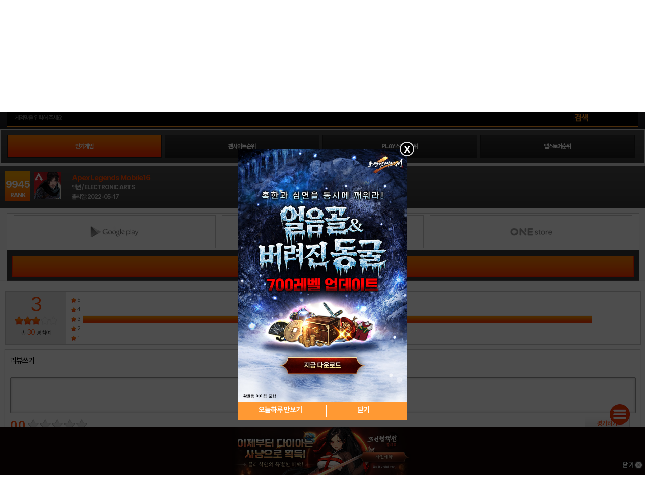

--- FILE ---
content_type: text/html; charset=utf-8
request_url: https://m.hungryapp.co.kr/game/ajx_game_eval.php
body_size: 784
content:
<script>
    function review_delete(key) {
        if (confirm("삭제하시겠습니까?")) {
            location.href = "eval_upload.php?mode=eval_delete&idx=" + key + "&gcode=10406&gudun=2&page=1";
        }
    }

    function sendReviewDeleteReply(pid, repid) {
        if (confirm("삭제하시겠습니까?")) {
            location.href = "eval_upload.php?mode=replyDel&gcode=10406&gudun=2&page=1&bcode=eval&pid=" + pid + "&repid=" + repid;
        }
    }
</script>
<script type="text/javascript" src="js/view_game.js"></script>
<script type="text/javascript" src="js/reply.js"></script>
<script type="text/javascript" src="js/eval.js"></script>
    <div class="list" style="border-top:1px solid #e3e3e3">
        <ul class="header">
            <li>
                <strong class="user">두산베에어스</strong>
                <span class="date">2017.05.20</span>
                <span class="reply">댓글<strong>0</strong>
            </li>
            <li>
                <span class="star"><img src="//appdata.hungryapp.co.kr/images/main1408/m/gamecenter/point_star01.png"><img src="//appdata.hungryapp.co.kr/images/main1408/m/gamecenter/point_star01.png"><img src="//appdata.hungryapp.co.kr/images/main1408/m/gamecenter/point_star01.png"><img src="//appdata.hungryapp.co.kr/images/main1408/m/gamecenter/point_star02.png"><img src="//appdata.hungryapp.co.kr/images/main1408/m/gamecenter/point_star02.png"></span>
                <span class="grade">평점<strong>3</strong></span>
            </li>
        </ul>
        <p class="review">보고가요</p>
        <ul class="btn">
            <li class="fleft">
                <button class="reply" onClick="showReviewReply('249380')">댓글(0                    )
                </button>
                <button class="reply" onClick="review_reply_write('10406','249380','')">댓글달기
                </button>
                            </li>
            <li class="fright">
                <button class="like" onclick="setRecommendEval('249380','R')"><span
                            id="rcmcntR249380">0</span></button>
                <button class="dislike" onclick="setRecommendEval('249380','B')"><span
                            id="rcmcntB249380">0</span></button>
            </li>
        </ul>
    </div>
    <hr/>
    <textarea id="textareaE_249380" style="display:none">보고가요</textarea>
    <div id="subArea249380" class="subArea"></div>

    <script>
        setReviewReplyList(249380, 1, "");
    </script>
    <div class="list" style="border-top:1px solid #e3e3e3">
        <ul class="header">
            <li>
                <strong class="user">탄그레브</strong>
                <span class="date">2017.05.20</span>
                <span class="reply">댓글<strong>0</strong>
            </li>
            <li>
                <span class="star"><img src="//appdata.hungryapp.co.kr/images/main1408/m/gamecenter/point_star01.png"><img src="//appdata.hungryapp.co.kr/images/main1408/m/gamecenter/point_star01.png"><img src="//appdata.hungryapp.co.kr/images/main1408/m/gamecenter/point_star01.png"><img src="//appdata.hungryapp.co.kr/images/main1408/m/gamecenter/point_star02.png"><img src="//appdata.hungryapp.co.kr/images/main1408/m/gamecenter/point_star02.png"></span>
                <span class="grade">평점<strong>3</strong></span>
            </li>
        </ul>
        <p class="review">기대되요</p>
        <ul class="btn">
            <li class="fleft">
                <button class="reply" onClick="showReviewReply('249338')">댓글(0                    )
                </button>
                <button class="reply" onClick="review_reply_write('10406','249338','')">댓글달기
                </button>
                            </li>
            <li class="fright">
                <button class="like" onclick="setRecommendEval('249338','R')"><span
                            id="rcmcntR249338">0</span></button>
                <button class="dislike" onclick="setRecommendEval('249338','B')"><span
                            id="rcmcntB249338">0</span></button>
            </li>
        </ul>
    </div>
    <hr/>
    <textarea id="textareaE_249338" style="display:none">기대되요</textarea>
    <div id="subArea249338" class="subArea"></div>

    <script>
        setReviewReplyList(249338, 1, "");
    </script>
    <div class="list" style="border-top:1px solid #e3e3e3">
        <ul class="header">
            <li>
                <strong class="user">판그라스</strong>
                <span class="date">2017.05.20</span>
                <span class="reply">댓글<strong>0</strong>
            </li>
            <li>
                <span class="star"><img src="//appdata.hungryapp.co.kr/images/main1408/m/gamecenter/point_star01.png"><img src="//appdata.hungryapp.co.kr/images/main1408/m/gamecenter/point_star01.png"><img src="//appdata.hungryapp.co.kr/images/main1408/m/gamecenter/point_star01.png"><img src="//appdata.hungryapp.co.kr/images/main1408/m/gamecenter/point_star02.png"><img src="//appdata.hungryapp.co.kr/images/main1408/m/gamecenter/point_star02.png"></span>
                <span class="grade">평점<strong>3</strong></span>
            </li>
        </ul>
        <p class="review">재밋을듯</p>
        <ul class="btn">
            <li class="fleft">
                <button class="reply" onClick="showReviewReply('249296')">댓글(0                    )
                </button>
                <button class="reply" onClick="review_reply_write('10406','249296','')">댓글달기
                </button>
                            </li>
            <li class="fright">
                <button class="like" onclick="setRecommendEval('249296','R')"><span
                            id="rcmcntR249296">0</span></button>
                <button class="dislike" onclick="setRecommendEval('249296','B')"><span
                            id="rcmcntB249296">0</span></button>
            </li>
        </ul>
    </div>
    <hr/>
    <textarea id="textareaE_249296" style="display:none">재밋을듯</textarea>
    <div id="subArea249296" class="subArea"></div>

    <script>
        setReviewReplyList(249296, 1, "");
    </script>
    <div class="list" style="border-top:1px solid #e3e3e3">
        <ul class="header">
            <li>
                <strong class="user">델로브</strong>
                <span class="date">2017.05.20</span>
                <span class="reply">댓글<strong>0</strong>
            </li>
            <li>
                <span class="star"><img src="//appdata.hungryapp.co.kr/images/main1408/m/gamecenter/point_star01.png"><img src="//appdata.hungryapp.co.kr/images/main1408/m/gamecenter/point_star01.png"><img src="//appdata.hungryapp.co.kr/images/main1408/m/gamecenter/point_star01.png"><img src="//appdata.hungryapp.co.kr/images/main1408/m/gamecenter/point_star02.png"><img src="//appdata.hungryapp.co.kr/images/main1408/m/gamecenter/point_star02.png"></span>
                <span class="grade">평점<strong>3</strong></span>
            </li>
        </ul>
        <p class="review">뭐나오려나</p>
        <ul class="btn">
            <li class="fleft">
                <button class="reply" onClick="showReviewReply('249254')">댓글(0                    )
                </button>
                <button class="reply" onClick="review_reply_write('10406','249254','')">댓글달기
                </button>
                            </li>
            <li class="fright">
                <button class="like" onclick="setRecommendEval('249254','R')"><span
                            id="rcmcntR249254">0</span></button>
                <button class="dislike" onclick="setRecommendEval('249254','B')"><span
                            id="rcmcntB249254">0</span></button>
            </li>
        </ul>
    </div>
    <hr/>
    <textarea id="textareaE_249254" style="display:none">뭐나오려나</textarea>
    <div id="subArea249254" class="subArea"></div>

    <script>
        setReviewReplyList(249254, 1, "");
    </script>
<div class="news-btn">
        <button class="more"><span>마지막</span>
                </button>
        <button class="top" onclick=" $('html,body').animate({scrollTop:0}, 500);"><span>맨 위로</span></button>
</div>

<script>
    $("#totalReviewCnt").html(4);
</script>


--- FILE ---
content_type: text/html; charset=utf-8
request_url: https://m.hungryapp.co.kr/game/ajx_eval_reply_list.php
body_size: -273
content:
<div id="reviewReplyArea249380" style="display:none">
</div>



--- FILE ---
content_type: text/html; charset=utf-8
request_url: https://m.hungryapp.co.kr/game/ajx_eval_reply_list.php
body_size: -412
content:
<div id="reviewReplyArea249338" style="display:none">
</div>



--- FILE ---
content_type: text/html; charset=utf-8
request_url: https://m.hungryapp.co.kr/game/ajx_eval_reply_list.php
body_size: -388
content:
<div id="reviewReplyArea249296" style="display:none">
</div>



--- FILE ---
content_type: text/html; charset=utf-8
request_url: https://m.hungryapp.co.kr/game/ajx_eval_reply_list.php
body_size: -390
content:
<div id="reviewReplyArea249254" style="display:none">
</div>



--- FILE ---
content_type: text/html; charset=utf-8
request_url: https://www.google.com/recaptcha/api2/aframe
body_size: 268
content:
<!DOCTYPE HTML><html><head><meta http-equiv="content-type" content="text/html; charset=UTF-8"></head><body><script nonce="9pLVWu45Kc3kbPdlMj4_uw">/** Anti-fraud and anti-abuse applications only. See google.com/recaptcha */ try{var clients={'sodar':'https://pagead2.googlesyndication.com/pagead/sodar?'};window.addEventListener("message",function(a){try{if(a.source===window.parent){var b=JSON.parse(a.data);var c=clients[b['id']];if(c){var d=document.createElement('img');d.src=c+b['params']+'&rc='+(localStorage.getItem("rc::a")?sessionStorage.getItem("rc::b"):"");window.document.body.appendChild(d);sessionStorage.setItem("rc::e",parseInt(sessionStorage.getItem("rc::e")||0)+1);localStorage.setItem("rc::h",'1768782646274');}}}catch(b){}});window.parent.postMessage("_grecaptcha_ready", "*");}catch(b){}</script></body></html>

--- FILE ---
content_type: text/css
request_url: https://m.hungryapp.co.kr/css/game_center.css
body_size: 3365
content:
div.center-srch { height:36px; background:#f7f7f7; border:1px solid #515151; border-radius:4px;-moz-border-radius:4px;-ms-border-radius:4px;-webkit-border-radius:4px; position:relative; padding-right:65px; box-shadow:inset 1px 0 5px 0 #ccc; margin-bottom:3px }
div.center-srch button { width:65px; height:36px; background:url(//appdata.hungryapp.co.kr/images/main1408/m/gamecenter/btn_srch.png) no-repeat; background-size:65px 36px; border:0; border-radius:0 4px 4px 0;-moz-border-radius:0 4px 4px 0;-ms-border-radius:0 4px 4px 0;-webkit-border-radius:0 4px 4px 0; position:absolute; right:0; font-size:0 }
div.center-srch input { width:100%; height:100%; border:0; background:none; position:absolute; left:0; padding-left:10px; margin-right:-10px; font-size:13px; color:#333 }
h2.game-center { font-size:14px; color:#222; margin:15px 0 -5px 0 }
div.center-3depth { margin-top:10px; background:#9fa1a8; border-radius:2px;-moz-border-radius:2px;-ms-border-radius:2px;-webkit-border-radius:2px; border:1px solid #454a64; color:#fff; letter-spacing:-.11em; font-size:0.75em; overflow:hidden }
div.center-3depth ul { text-align:center }
div.center-3depth li { display:inline-block; float:left; width:25%; border-top:1px solid #b7b8bd; border-left:1px solid #b7b8bd; border-bottom:1px solid #73757d; border-right:1px solid #73757d; margin:0 -1px 0 -1px; padding:10px 0 10px 0 }
div.center-3depth li:first-child { border-left:0 }
div.center-3depth li:last-child { border-right:0 }
div.center-3depth li.active { background:#575966; box-shadow:inset 0 0 5px 0 #3d4052; border-top:1px solid #3d4052; margin-right:0px; font-weight:bold }

/* main */
div.theme-list { padding:0 }
div.theme-list em.nums { margin:6px 10px 0 0; float:right; font-weight:bold; font-size:12px; color:#ff4600; display:block; background:url(//appdata.hungryapp.co.kr/images/main1408/m/gamecenter/bg_em01.png) no-repeat right 50%; background-size:31px 20px; width:31px; height:20px }
div.theme-list h2{font-weight:bold;font-size:1.1em;margin:10px 0 0 10px}
div.theme-list em.nums span { display:block; width:100%; text-align:center; margin: 3px 0 0 2px }
div.theme-list span.img { clear:both; float:left; width:100% }
div.theme-list span.img img { width:100%; margin-top:10px }
div.theme-list hr,div.center-list hr { margin:10px -10px 10px -10px; display:block; border:0; height:1px; padding:0; background:#ccc; display:block }
div.center-list div.list01 span.icon img { float:left; width:50px }
div.center-list div.list01 dl.info { float:left; margin-left:10px }
div.center-list div.list01 dl.info dt { font-size:14px; font-weight:bold; color:#333; margin-bottom:3px; float:left }
div.center-list div.list01 dl.info dd { font-size:12px; color:#666; float:left; clear:left }
div.center-list div.list01 dl.info dd.update { color:#999; margin-top:5px; font-size:11px }
div.center-list div.list01 dl.info span.category { padding-right:4px; margin-right:4px; border-right:1px solid #ccc }
div.center-list div.list01 dl.info span.rank em { font-weight:bold; color:#333; margin:0 4px 0 4px }
div.center-list div.list01 dl.info span.point img { width:11px; vertical-align:middle; margin-top:-3px }
div.center-list div.list01 div.thumb { clear:both;position:relative;}
div.center-list div.list01 div.thumb img { width:100%; margin-top:10px }
div.center-list div.list01 div.thumb span.btn { position:absolute; right:5px; bottom:5px; z-index:2 }
div.center-list div.list01 div.thumb button { font-size:11px; letter-spacing:-.1em; color:#000; border:1px solid #222; border-radius:2px;-moz-border-radius:2px;-ms-border-radius:2px;-webkit-border-radius:2px; width:66px; padding:8px 0 8px 0 }
div.center-list div.list01 div.thumb button.download { background:#ffaf00 }
div.center-list div.list01 div.thumb button.guide { background:#00ab57 }
div.section button { border:1px solid #999; height:40px; font-size:14px }
div.section button.more { width:70%; background:#fff }
div.section button.more span { background:url(//appdata.hungryapp.co.kr/images/main1408/m/news/bg_btn01.gif) no-repeat right 50%; background-size:14px; padding-right:20px }
div.section button.top { width:30%; border-left:0; background:#f5f5f5 }
div.section button.top span { background:url(//appdata.hungryapp.co.kr/images/main1408/m/news/bg_btn02.gif) no-repeat 0 50%; background-size:10px; padding-left:12px; color:#666 }
/* /main */

/* game ranking */
div.list-rank { padding:0 }
div.list-rank div.top-rank { background:#f1f1f1; border-bottom:1px solid #8b8b8b }
div.list-rank div.list02 { padding:10px; overflow:hidden; border-bottom:1px solid #ccc }
div.list-rank p.rank { float:left; width:36px; height:36px; text-align:center; border-radius:3px;-moz-border-radius:3px;-ms-border-radius:3px;-webkit-border-radius:3px; border:1px solid #999; background:url(//appdata.hungryapp.co.kr/images/main1408/m/gamecenter/bg_rank.png) repeat-x; background-size:1px 100%; text-align:center }
div.list-rank div.top-rank p.rank { border:1px solid #555; background:#fff; margin-top:8px }
div.list-rank p.rank { margin-top:8px }
div.list-rank p.rank strong { font-size:16px; color:#333; font-weight:bold }
div.list-rank p.rank em { font-size:10px; padding-left:8px }
div.list-rank p.rank em.up { background:url(//appdata.hungryapp.co.kr/images/main1408/m/gamecenter/bg_rank_up.png) no-repeat 0 50%; background-size:8px }
div.list-rank p.rank em.down { background:url(//appdata.hungryapp.co.kr/images/main1408/m/gamecenter/bg_rank_down.png) no-repeat 0 50%; background-size:8px }
div.list-rank p.rank em.none { background:url(//appdata.hungryapp.co.kr/images/main1408/m/gamecenter/bg_rank_none.png) no-repeat 50% 50%; background-size:10px; width:7px; height:3px }
div.list-rank div.top-rank p.first { border:1px solid #cc0000 }
div.list-rank div.list02 ul.info { float:left; margin:8px 0 0 6px }
div.list-rank div.list02 ul.info li { float:left }
div.list-rank div.list02 li.thumb img { width:36px; height:36px; border-radius:3px;-moz-border-radius:3px;-ms-border-radius:3px;-webkit-border-radius:3px; border:1px solid #999; margin-right:6px }
div.list-rank div.list02 span.title { font-size:14px; color:#222; float:left; margin:2px 0 3px }
div.list-rank div.list02 span.summary { font-size:12px; color:#666; float:left; clear:left }
div.list-rank div.list02 ul.point { float:right; text-align:center; font-size:12px; margin-top:0 }
div.list-rank div.list02 ul.point strong { font-size:16px; color:#cc0000 }
div.list-rank div.list02 ul.point img { width:11px }
div.list-rank div.list02 ul.point li.BtnDtl img { width:55px; margin-top:6px }
/* /game ranking */


/* event */
div.theme-list div.event { overflow:hidden }
/* /evnet */

/* game info. */
div.game-info01 { overflow:hidden }
div.game-info01 p.rank { float:left; padding-top:2px; width:44px; height:42px; text-align:center; border-radius:3px;-moz-border-radius:3px;-ms-border-radius:3px;-webkit-border-radius:3px; border:1px solid #666; background:url(//appdata.hungryapp.co.kr/images/main1408/m/gamecenter/bg_rank_txt.png) no-repeat 50% 32px #fff; background-size:28px; text-align:center; font-size:18px; color:#ff4600; font-weight:bold }
div.game-info01 ul.info { float:left; margin-left:6px }
div.game-info01 ul.info li { float:left }
div.game-info01 li.thumb img { width:44px; height:44px; border-radius:3px;-moz-border-radius:3px;-ms-border-radius:3px;-webkit-border-radius:3px; border:1px solid #999; margin-right:6px }
div.game-info01 span.title { font-size:14px; color:#222; float:left; margin-bottom:3px }
div.game-info01 span.summary { font-size:0.75em; color:#666; float:left; clear:left; letter-spacing:-.05em }
div.game-info01 ul.point { float:right; text-align:center; font-size:12px; margin-top:3px }
div.game-info01 ul.point strong { font-size:16px; color:#cc0000 }
div.game-info01 ul.point img { width:11px }
div.game-info01 ul.info { float:left; margin-left:6px }
div.game-info01 div.list02 ul.info li { float:left }
div.game-info01 div.list02 li.thumb img { width:36px; height:36px; border-radius:3px;-moz-border-radius:3px;-ms-border-radius:3px;-webkit-border-radius:3px; border:1px solid #999; margin-right:6px }

div.game-store { margin:10px -10px 0 -10px; border-top:1px solid #ccc; overflow:hidden; background:url(//appdata.hungryapp.co.kr/images/main1408/m/gamecenter/bg_store.png); margin-bottom:-15px }
div.game-store ul.store { text-align:center }
div.game-store li { display:inline; float:left; width:33.3%; border-bottom:1px solid #ccc; padding-right:-1px; font-size:11px; margin:0 -1px 0 -1px; font-weight:bold; color:#666; letter-spacing:-.1em; padding:10px 0 10px 0 }
div.game-store li:nth-child(2),div.game-store li:nth-child(5) { border-right:1px solid #ccc; border-left:1px solid #ccc; margin:0 1px 0 1px }
div.game-store ul.store img { width:50px; margin-bottom:5px }
div.game-store button.cummunity { width:100%; height:70px; border:0; color:#fff; font-weight:bold; background:url(//appdata.hungryapp.co.kr/images/main1408/m/gamecenter/bg_btn_community.png) repeat-x; background-size:1px 100%; font-size:18px; color:#ffff00 }
div.game-store button.cummunity span { background:url(//appdata.hungryapp.co.kr/images/main1408/m/gamecenter/ico_btn_community.png) no-repeat 0 50%; background-size:16px; padding-left:26px }

/*141110 다운로드버튼추가*/
div.game-info01 button.download { border:0; background:url(//appdata.hungryapp.co.kr/images/main1408/m/gamecenter/bg_btn_download.gif) repeat-x; background-size:1px 100%; clear:both; float:left; height:40px; width:100%; font-size:14px; font-weight:bold; color:#e2f0ff; border-radius:4px;-moz-border-radius:4px;-webkit-border-radius:4px;-ms-border-radius:4px; margin-top:10px }
div.game-info01 button.download span { background:url(//appdata.hungryapp.co.kr/images/main1408/m/gamecenter/btn_grf_download.png) no-repeat 0 50%; background-size:14px; padding-left:20px }
/*/141110 다운로드버튼추가*/

/*141110 그래프 추가*/
div.game-grf { margin:0px 0px 0px 0px; padding:0px; border-top:1px solid #ccc }
div.game-grf div.btn { text-align:center }
div.game-grf div.btn button { border:1px solid #999; background:url(//appdata.hungryapp.co.kr/images/main1408/m/gamecenter/bg_btn_grf.png) repeat-x; background-size:1px 100%; border-radius:4px;-moz-border-radius:4px;-ms-border-radius:4px;-webkt-border-radius:4px; width:23%; height:30px; font-size:13px; color:#333 }
div.game-grf div.grf { border-bottom:0; margin:10px 0 0 0 }
div.game-grf ul.select { width:100%; background:#636578; width:100%; font-size:11px; letter-spacing:-.1em; color:#cacbdb; overflow:hidden }
div.game-grf ul.select li { display:inline; float:left; width:20%; text-align:center; border-left:1px solid #787b93; border-right:1px solid #4c4f61; margin:0 -1px 0 -1px; padding:12px 0 12px 0 }
div.game-grf ul.select li:first-child { border-left:0; margin-left:-1px }
div.game-grf ul.select li:last-child { border-right:0; margin-right:-1px }
div.game-grf ul.select li.active { background:#303045; color:#fff }
/*/141110 그래프 추가*/

/* /game info. */

/* review point */
div.game-info02 { overflow:hidden }
div.game-info02 p.grade { text-align:center; width:120px }
div.game-info02 p.grade strong { font-size:40px; font-weight:normal; color:#222 }
div.game-info02 p.grade span.star img { width:12px; margin:4px 0 8px 0 }
div.game-info02 p.grade span.total { font-size:11px; color:#333 }
div.game-info02 p.grade span.total strong { font-size:11px }
div.game-info02 div.gragh { padding-right:20px; margin:-74px 0 0 130px }
div.game-info02 div.gragh ul { position:relative; font-size:10px; vertical-align:top }
div.game-info02 div.gragh li { line-height:14px; padding-right:10px; float:left; width:100% }
div.game-info02 div.gragh span.num { background:url(//appdata.hungryapp.co.kr/images/main1408/m/gamecenter/bg_grf01.png) no-repeat 0 50%; background-size:10px; font-size:11px; padding-left:12px; color:#666; margin-right:4px }
div.game-info02 div.gragh span.grf img { height:14px }
/* /review point */

/* review write form */
div.review-write { padding-left:20px; padding-right:20px; overflow:hidden }
div.review-write h2 { font-size:12px; float:left; margin-bottom:8px; margin-left:-10px }
div.review-write textarea { clear:left; width:100%; height:50px; padding:10px; margin:0 -10px 0 -10px; border-radius:2px;-moz-border-radius:2px;-ms-border-radius:2px;-webkit-border-radius:2px; border:1px solid #999; background:#fff; box-shadow:inset 0 0 5px 0 #ccc; resize:none; color:#555; font-size:13px }
div.review-write span.point { margin:10px 0 0 -10px; float:left }
div.review-write span.point em { font-weight:bold; color:#ff4600; font-size:22px; margin-right:4px }
div.review-write span.point img { width:22px; vertical-align:top }
div.review-write span.btn { float:right }
div.review-write span.btn img { width:100px; margin:5px  -10px 0 0 }
/* /review write form */

/* Best,Worst review */
div.game-info03 { padding:0 10px 10px 10px }
div.game-info03 div.best { background:url(//appdata.hungryapp.co.kr/images/main1408/m/gamecenter/tag_best.png) no-repeat; background-size:40px; overflow:hidden; padding-bottom:15px }
div.game-info03 div.worst { background:url(//appdata.hungryapp.co.kr/images/main1408/m/gamecenter/tag_worst.png) no-repeat; background-size:40px; overflow:hidden }
div.game-info03 hr { margin:0 -10px 0 -10px; border:0; padding:0; height:1px; background:#ccc;}
div.game-info03 ul.header { margin-left:48px; padding-top:10px; float:left }
div.game-info03 ul.header li { font-size:12px; line-height:16px }
div.game-info03 ul.header strong { color:#222 }
div.game-info03 ul.header span.date { margin:0 4px 0 4px; padding-right:4px; border-right:1px solid #ccc; color:#999; }
div.game-info03 ul.header span.reply { color:#999 }
div.game-info03 ul.header span.reply strong { margin-left:2px; color:#ff4600 }
div.game-info03 span.star img { width:11px; vertical-align:middle }
div.game-info03 span.grade { margin-left:4px; color:#666 }
div.game-info03 span.grade strong { margin-left:2px; color:#444 }
div.game-info03 p.review { clear:left; float:left; font-size:13px; margin-top:10px }
div.game-info03 ul.btn { clear:left; float:left; margin-top:10px; width:100% }
div.game-info03 li.fleft { float:left }
div.game-info03 li.fright { float:right }
/* /Best,Worst review */

/* review list */
div.review-list ul.tab { background:#f1f1f1; margin:-15px -10px 0 -10px; overflow:hidden; color:#555 }
div.review-list ul.tab li { display:inline; border-bottom:1px solid #ccc; border-right:1px solid #ccc; float:left; font-size:13px; width:20%; padding-top:12px; height:24px; text-align:center }
div.review-list ul.tab li:last-child { border-right:0; width:40%; margin-left:-7px; padding-right:4px; text-align:right; font-size:11px; letter-spacing:-1.em; color:#666 }
div.review-list ul.tab li:last-child strong { color:#ff4600 }
div.review-list ul.tab li.active { font-weight:bold; color:#222; background:#fff; border-bottom:1px solid #fff }
div.review-list ul.tab-2depth { background:#fff; border:1px solid #9fa1a8; border-radius:3px;-moz-border-radius:3px;-ms-border-radius:3px;-webkit-border-radius:3px; font-size:13px; overflow:hidden; margin:10px 0 0 0; color:#666 }
div.review-list ul.tab-2depth li { padding:8px 0 8px 0; display:inline; width:50%; text-align:center; float:left }
div.review-list ul.tab-2depth li.active { background:#9fa1a8; box-shadow:inset 0 0 5px 0 #3d4052; color:#fff; font-weight:bold }
div.review-list ul.tab-3depth { background:#fff; border:1px solid #9fa1a8; border-radius:3px;-moz-border-radius:3px;-ms-border-radius:3px;-webkit-border-radius:3px; font-size:13px; overflow:hidden; margin:10px 0 0 0; color:#666 }
div.review-list ul.tab-3depth li { padding:8px 0 8px 0; display:inline; margin:2%;text-align:center; float:left }
div.review-list ul.tab-3depth li.active { background:#9fa1a8; box-shadow:inset 0 0 5px 0 #3d4052; color:#fff; font-weight:bold }

div.review-list div.list { overflow:hidden; margin-top:10px }
div.review-list ul.header { padding-top:10px; float:left }
div.review-list ul.header li { font-size:12px; line-height:16px }
div.review-list ul.header strong { color:#222 }
div.review-list ul.header span.date { margin:0 4px 0 4px; padding-right:4px; border-right:1px solid #ccc; color:#999; }
div.review-list ul.header span.reply { color:#999 }
div.review-list ul.header span.reply strong { margin-left:2px; color:#ff4600 }
div.review-list span.star img { width:11px; vertical-align:middle }
div.review-list span.grade { margin-left:4px; color:#666 }
div.review-list span.grade strong { margin-left:2px; color:#444 }
div.review-list p.review { clear:left; float:left; font-size:13px; margin-top:10px }
div.review-list ul.btn { clear:left; float:left; margin-top:10px; width:100% }
div.review-list li.fleft { float:left }
div.review-list li.fright { float:right }
div.review-list hr { margin:10px -10px 10px -10px; border:0; padding:0; height:1px; background:#ccc }
div.review-list div.reply { margin:-10px; padding:0  10px 10px 40px; border-bottom:1px solid #ccc; background:#f1f1f1 }
div.review-list div.reply span.date { border-right:0 }
div.review-list div.review-write { background:#f1f1f1; margin:-10px -10px 10px -10px; padding:10px 20px 10px 20px; border-bottom:1px solid #ccc; overflow:hidden }
div.review-list div.review-write textarea { clear:left; width:100%; height:50px; padding:10px; }
div.review-list border-radius:2px;-moz-border-radius:2px;-ms-border-radius:2px;-webkit-border-radius:2px; border:1px solid #999; background:#fff; box-shadow:inset 0 0 5px 0 #ccc; resize:none; color:#555; font-size:13px }
div.review-list div.review-write span.btn { float:right }
div.review-list div.review-write span.btn img { width:100px; margin:5px -12px 0 0 }
div.game-info03 button,div.review-list button { border:1px solid #555; background:#fff; height:30px; border-radius:3px;-moz-border-radius:3px;-ms-border-radius:3px;-webkit-border-radius:3px; font-size:12px; color:#333; letter-spacing:-.1em }
div.game-info03 button.reply,div.review-list button.reply { padding:0 5px 0 5px }
div.game-info03 button.mod,div.review-list button.mod { width:30px; font-size:0; vertical-align:top; background:url(//appdata.hungryapp.co.kr/images/main1408/m/skin/board/btn_bg_mod.png) no-repeat 50% 50% #fff; background-size:18px; }
div.game-info03 button.del,div.review-list button.del { width:30px; font-size:0; vertical-align:top; background:url(//appdata.hungryapp.co.kr/images/main1408/m/skin/board/btn_bg_del.png) no-repeat 50% 50% #fff; background-size:18px; }
div.game-info03 button.like,div.review-list button.like { width:50px; background:url(//appdata.hungryapp.co.kr/images/main1408/m/skin/board/btn_bg_like.png) no-repeat 6px 50% #fff; background-size:10px; padding-left:4px; color:#3652ad }
div.game-info03 button.dislike,div.review-list button.dislike { width:50px; background:url(//appdata.hungryapp.co.kr/images/main1408/m/skin/board/btn_bg_dislike.png) no-repeat 6px 50% #fff; background-size:10px; padding-left:4px; color:#666 }
div.review-list button.more,div.review-list button.top { border-radius:0;-moz-border-radius:0;-ms-border-radius:0;-webkit-border-radius:0; height:40px; border:1px solid #999 }
div.review-list button.top { border-left:0 }
/* /review list */

/* 20141022 추가 */
div.game-info03 div.list { overflow:hidden; margin-top:10px }
div.game-info03 div.list ul.header { padding-top:10px; float:left; margin-left:0 }
div.game-info03 ul.header li { font-size:12px; line-height:16px }
div.game-info03 ul.header strong { color:#222 }
div.game-info03 ul.header span.date { margin:0 4px 0 4px; padding-right:4px; border-right:1px solid #ccc; color:#999; }
div.game-info03 ul.header span.reply { color:#999 }
div.game-info03 ul.header span.reply strong { margin-left:2px; color:#ff4600 }
div.game-info03 span.star img { width:11px; vertical-align:middle }
div.game-info03 span.grade { margin-left:4px; color:#666 }
div.game-info03 span.grade strong { margin-left:2px; color:#444 }
div.game-info03 p.review { clear:left; float:left; font-size:13px; margin-top:10px }
div.game-info03 ul.btn { clear:left; float:left; margin-top:10px; width:100% }
div.game-info03 li.fleft { float:left }
div.game-info03 li.fright { float:right }
div.game-info03 hr { margin:10px -10px 10px -10px; border:0; padding:0; height:1px; background:#ccc }
div.game-info03 div.reply { margin:-10px; padding:0  10px 10px 40px; border-bottom:1px solid #ccc; background:#f1f1f1 }
div.game-info03 div.reply span.date { border-right:0 }
div.game-info03 div.review-write { background:#f1f1f1; margin:-10px -10px 10px -10px; padding:10px 20px 10px 20px; border-bottom:1px solid #ccc; overflow:hidden }
/* /20141022 추가 */


/* screenshot,video */
div.game-slide ol.num { float:right; margin-top:2px }
div.game-slide ol.num li { display:inline; float:left; margin-left:4px }
div.game-slide ol.num img { width:12px }
div.game-slide span.thumb img { width:100%; margin:10px 0 -5px 0 }
/* /screenshot,video */



div.subArea{margin:20px 0px 20px 0px;}

--- FILE ---
content_type: application/javascript; charset=utf-8
request_url: https://m.hungryapp.co.kr/game/js/reply.js
body_size: 2550
content:
 		var g_areatype = "";


 		function sendReple(page)
		{
			setFormVal('hidFrm','rpage',page);
			setFormVal('replayFrmmod_id_','rpage',page);
			setFormVal('replayFrm_id_','rpage',page);

			var bcode = getFormVal('hidFrm','bcode');
			var pid = getFormVal('hidFrm','pid');
			var catecode = getFormVal('hidFrm','catecode');
			var listsort = getFormVal('replayFrm','listsort');

			$.ajax({
				  url: "/game/ajx_reply_list.php",
				  global: false,
				  type: "POST",
				  dataType: 'text',
				  data: ({"bcode" : bcode,"catecode" : catecode,"pid" : pid,"rpage":page,"listsort":listsort}),
				  async:true,
				  success: function(data){
						$('#ripple_Wrap').html(data);
						var p = $('#reply_top').offset();
						$(window).scrollTop(p.top - 50);
				  }


			   }
			);

		}

		//새리플입력 확인창
		function OnConfirmReplyBox(posid)
		{
			var bcode = getFormVal('hidFrm','bcode');
			var pid = getFormVal('hidFrm','pid');
			var page = getFormVal('hidFrm','rpage');
			var catecode = getFormVal('hidFrm','catecode');
			var listsort = getFormVal('replayFrm','listsort');

			$.ajax({
				  url: "/game/ajx_reply_list.php",
				  global: false,
				  type: "POST",
				  dataType: 'text',
				  data: ({"bcode" : bcode,"catecode" : catecode,"pid" : pid,"rpage":page,"bnew":1,"listsort":listsort}),
				  async:true,
				  success: function(data){
						$('#ripple_Wrap').html(data);

						$('#replayFrm').get(0).reset();
						//$('#replycomment_area').hide();

						var p = "";
						if(posid != "" &&  $('#replymodR' + posid) != undefined)
						{
							p = $('#replymodR' + posid).offset();
						}
						else
						{
							p = $('#ripple_Wrap' + posid).offset();
						}
						$(window).scrollTop(p.top - 50);
				  }
			   }
			);

		}

		function OnConfirmReplyBox1(posid)
		{
			var listsort = getFormVal('replayFrm','listsort');
			var bcode = getFormVal('hidFrm','bcode');
			var pid = getFormVal('hidFrm','pid');
			var page = getFormVal('hidFrm','rpage');
			var catecode = getFormVal('hidFrm','catecode');
			$.ajax({
				  url: "/game/ajx_reply_list.php",
				  global: false,
				  type: "POST",
				  dataType: 'text',
				  data: ({"bcode" : bcode,"catecode" : catecode,"pid" : pid,"rpage":page,"listsort":listsort}),
				  async:true,
				  success: function(data){

						$('#ripple_Wrap').html(data);

						$('#replayFrm').get(0).reset();

						//$('#replycomment_area').hide();

						var p = "";
						if(posid != "")
						{
							p = $('#replymodR' + posid).offset();
						}
						else
						{
							p = $('#ripple_Wrap' + posid).offset();
						}
						$(window).scrollTop(p.top - 50);
				  }


			   }
			);

		}
		function OnConfirmReplyDepthBox(repid, posid)
		{
			var listsort = getFormVal('replayFrm','listsort');
			var bcode = getFormVal('hidFrm','bcode');
			var pid = getFormVal('hidFrm','pid');
			var catecode = getFormVal('hidFrm','catecode');
			$.ajax({
				  url: "/game/ajx_reply_list.php",
				  global: false,
				  type: "POST",
				  dataType: 'text',
				  data: ({"bcode" : bcode,"catecode" : catecode,"pid" : pid,"listsort":listsort}),
				  async:true,
				  success: function(data){

						$('#ripple_Wrap').html(data);

						//$('#replycomment_area').hide();

						var p = $('#replymodR' + repid).offset();
						$(window).scrollTop(p.top - 50);
				  }


			   }
			);

		}

 		function setRecommandRep(idx, userid,bcode,rtype)
		{
			var listsort = getFormVal('replayFrm','listsort');
			if(!isLogin()) return;

			$.ajax({
			  type: "POST",
			  url: "/updator/setGameRecommand.php",
			  data: { 'uid': idx, 'user_id': userid, 'bcode':bcode,'rtype':rtype,"listsort":listsort },
			  success :function( msg ) {

					if(msg != 'n')
					{
						$('#subrcmT_'+idx).html(funcFormatNumber(msg));
						$('#subrcmR_'+idx).html(funcFormatNumber(msg));
				  		//alert( "추천되었습니다" );
				  	}
				  	else
				  	{
				  		alert( "이미 추천되어진 글입니다." );
				  	}
				}
			});

		}

		function setRecommandRep2(idx, userid,bcode,rtype)
		{

			if(!isLogin()) return;
			//alert(setType);
			$.ajax({
			  type: "POST",
			  url: "/updator/setGameRecommand.php",
			  data: { 'uid': idx, 'user_id': userid, 'bcode':bcode,'rtype':rtype,'setType':'add' },
			  success :function( msg ) {
					if(msg != 'n')
					{

						$('#recomArea'+idx).html(funcFormatNumber(msg));
				  		alert( "'좋아요' 처리 되었습니다" );
				  	}
				  	else
				  	{
				  		alert( "이미 처리되어진 글입니다." );
				  	}
				}
			});

		}

		function setDisRecommandRep2(idx, userid,bcode,rtype)
		{
			if(!isLogin()) return;
			//alert(setType);
			$.ajax({
			  type: "POST",
			  url: "/updator/setGameRecommand.php",
			  data: { 'uid': idx, 'user_id': userid, 'bcode':bcode,'rtype':rtype,'setType':'del' },
			  success :function( msg ) {
					if(msg != 'n')
					{
						$('#notrecomArea'+idx).html(funcFormatNumber(msg));
				  		alert( "'싫어요' 처리되었습니다" );
				  	}
				  	else
				  	{
				  		alert( "이미 처리되어진 글입니다." );
				  	}
				}
			});

		}

		//새댓글 전송
 		function OnSubmitReplayFrm()
		{
			var listsort = getFormVal('replayFrm','listsort');
			setFormVal('replayFrm','emoticon',$("#data_img").attr("src"));

			if(!jsCheckForm('replayFrm'))
				return;
			var pid = getFormVal('replayFrm','pid');
			setFormVal('hidFrm','pid',pid);

			$("#data_img").attr("src","")
			$(".roundBox2").hide();

			sendFormInfo('replayFrm','/game/replay_upload.php', 'ifrmUpload', 'replay_insert', true );

		}

		function setReplayForm(idx,ref,thread,userid, usernick, areatype)
		{
			if(!isLogin()) return;
			usernick = decode_base64(usernick).replace(/\\"/gi, '"');

			var html = $('#samplereplay').html();
			html = jsReplaceAll(html ,"_id_",idx);
			html = jsReplaceAll(html,"_usernick_",usernick);
			html = jsReplaceAll(html,"_userid_",userid);
			html = jsReplaceAll(html,"_area_",areatype);

			$('#replayfrmarea'+areatype+'_'+ idx).html(html);
			$('#replayfrmarea'+areatype+'_'+ idx).toggle();

			//alert(html);
			setFormVal('replayFrm'+ idx, 'ref',ref);
			setFormVal('replayFrm'+ idx, 'thread',thread);
			setFormVal('replayFrm'+ idx, 'mid',idx);

			//alert(getFormVal('replayFrm'+ idx, 'thread'))

		 }

		 function setReplayFormCancel(idx, areatype)
		{

		 	$('#replayfrmarea'+areatype+'_'+ idx).html('');
		 	$('#replayfrmarea'+areatype+'_'+ idx).hide();
		}

		//댓글수정 폼만들기
		 var beforereplyhtml = "";
		 function setReplayModForm(idx,keytype, areatype)
		{
			if(!isLogin()) return;
			var emoticon = $('.img_'+idx).attr('src');
			var userimg = $('#usereplyprofile_'+idx).attr('src');
			var getText = $('#textarea'+areatype+'_' + idx).val();

			beforereplyhtml = $('#replymod'+ areatype+  idx).html();
			var html = $('#samplereplaymod').html();
			html = jsReplaceAll(html,"_id_",idx);
			html = jsReplaceAll(html,"_area_",areatype);


			$('#replaymodfrmarea'+areatype+'_'+ idx).html(html);
			$('#replaymodfrmarea'+areatype+'_'+ idx).toggle();


			$('#replyuserimg'+idx).attr('src',  userimg );
			setFormVal('replayFrmmod'+ idx,'emoticon',emoticon);
			setFormTextVal('replayFrmmod'+ idx,'contents',getText);
			setFormCheckVal('replayFrmmod'+ idx,'key_type',keytype);

		 }

		//댓글수정 취소
		 function setReplayModCancel(idx, areatype)
		{
			$('#replayfrmarea'+areatype+'_'+ idx).html('');
			$('#replaymodfrmarea'+areatype+'_' + idx).hide();

		}


		 function OnConfirmRepModBox(idx,areatype)
		 {
		 	onFlag();
			var listsort = getFormVal('replayFrm','listsort');
		 	var bcode = getFormVal('hidFrm','bcode');
		 	var catecode = getFormVal('hidFrm','catecode');
			$.ajax({
				  url: "/game/ajx_reply_one.php",
				  global: false,
				  type: "POST",
				  dataType: 'text',
				  data: ({"bcode" : bcode,"catecode" : catecode,"repid" : idx, "areatype": areatype,"listsort":listsort}),
				  async:true,
				  success: function(data){
						$('#replymodA' + idx).html(data);
						$('#replymodT' + idx).html(data);
						$('#replymodR' + idx).html(data);

						$('#replaymodfrmareaA_' + idx).hide();
						$('#replaymodfrmareaT_' + idx).hide();
						$('#replaymodfrmareaR_' + idx).hide();
				  }
			   }
			);

		}

		 function OnSubmitReplayFrm1(idx)
		{
			setFormVal('replayFrm'+ idx,'emoticon',$("#data_img").attr("src"));

			if(!jsCheckForm('replayFrm'+ idx))
				return;

			$("#data_img").attr("src","")
			$(".roundBox2").hide();

			sendFormInfo('replayFrm'+ idx,'/game/replay_upload.php', 'ifrmUpload', 'replaydepth_insert', true );

		}
		function OnSubmitReplayFrm2(idx)
		{
			if(!jsCheckForm('replayFrmmod'+ idx))
				return;

			$("#data_img").attr("src","")
			$(".roundBox2").hide();

			//alert(getFormVal('replayFrmmod'+ idx,'contents'));
			sendFormInfo('replayFrmmod'+ idx,'/game/replay_upload.php', 'ifrmUpload', 'replay_modify', true );

		}

		function setAnswerRep(idx)
		{
			if(!confirm('답변채택으로 선택하시겠습니까?'))
				return;

			setFormVal('hidFrm','repid',idx);
			sendFormInfo('hidFrm','/game/replay_upload.php', 'ifrmUpload', 'reply_answer', true );
		}

		function sendDeleteReply(idx,btype)
		{
			var mode = "replay_delete";
			var altext = "삭제";
			if(btype == 'B')
			{
				mode = "replay_undelete";
				altext = "복구";
			}

			if(!confirm('댓글을 ' + altext + '하시겠습니까?'))
				return;
			setFormVal('hidFrm','repid',idx);
			sendFormInfo('hidFrm','/game/replay_upload.php', 'ifrmUpload', mode, true );
		}

		function OnConfirmDeleteBox(idx,dtype){
			onFlag();
			OnConfirmReplyBox('')
				//OnSendView();
		}

		//블라인드설정
		function sendRepBlind(idx,btype,areatype)
		{
			var mode = "replay_lock";
			var altext = "설정";
			if(btype == 1)
			{
				mode = "replay_unlock";
				altext = "해제";
			}

			if(!confirm('블라인드를 ' + altext + '하시겠습니까?'))
				return;

			setFormVal('hidFrm','repid',idx);
			setFormVal('hidFrm','areatype',areatype);
			sendFormInfo('hidFrm','/game/replay_upload.php', 'ifrmUpload', mode, true );
		}

		function sendRepSecret(idx,btype,areatype)
		{

			var mode = "replay_secret";
			var altext = "설정";
			if(btype)
			{
				mode = "replay_unsecret";
				altext = "해제";
			}

			if(!confirm('비밀리플을 ' + altext + '하시겠습니까?'))
				return;

			setFormVal('hidFrm','repid',idx);
			setFormVal('hidFrm','areatype',areatype);
			sendFormInfo('hidFrm','/game/replay_upload.php', 'ifrmUpload', mode, true );
		}

		function sendRepSecretT(idx,btype,areatype)
		{

			var mode = "replay_secret";
			var altext = "설정";
			if(btype)
			{
				mode = "replay_unsecret";
				altext = "해제";
			}

			if(!confirm('비밀리플을 ' + altext + '하시겠습니까?'))
				return;

			setFormVal('hidFrm','repid',idx);
			setFormVal('hidFrm','areatype',areatype);
			testFormInfo('hidFrm','/game/replay_upload.php', 'ifrmUpload', mode, true );
		}

		function showReplyManager(idx, atype){
			$(".pulldown_menu").fadeOut();
			$('#reply_manager_'+idx).toggle();

		}

		function showReplyComment()
	  	{
	  		//if(!isLogin()) return;
			//$('#replycomment_area').toggle();
			var p = $('#replycomment_area').offset();
			$(window).scrollTop(p.top - 50);
	  	}

		var _keyStr = "ABCDEFGHIJKLMNOPQRSTUVWXYZabcdefghijklmnopqrstuvwxyz0123456789+/=";
	 
        function decode_base64(input) {
            var output = "";
            var chr1, chr2, chr3;
            var enc1, enc2, enc3, enc4;
            var i = 0;
            input = input.replace(/[^A-Za-z0-9\+\/\=]/g, "");
            while (i < input.length) {
                enc1 = this._keyStr.indexOf(input.charAt(i++));
                enc2 = this._keyStr.indexOf(input.charAt(i++));
                enc3 = this._keyStr.indexOf(input.charAt(i++));
                enc4 = this._keyStr.indexOf(input.charAt(i++));
                chr1 = (enc1 << 2) | (enc2 >> 4);
                chr2 = ((enc2 & 15) << 4) | (enc3 >> 2);
                chr3 = ((enc3 & 3) << 6) | enc4;
                output = output + String.fromCharCode(chr1);
                if (enc3 != 64) {
                    output = output + String.fromCharCode(chr2);
                }
                if (enc4 != 64) {
                    output = output + String.fromCharCode(chr3);
                }
            }
            output = utf8_decode(output);
            return output;
        }
		
		function utf8_decode(utftext) {
            var string = "";
            var i = 0;
            var c = c1 = c2 = 0;
            while (i < utftext.length) {
                c = utftext.charCodeAt(i);
                if (c < 128) {
                    string += String.fromCharCode(c);
                    i++;
                }
                else if ((c > 191) && (c < 224)) {
                    c2 = utftext.charCodeAt(i + 1);
                    string += String.fromCharCode(((c & 31) << 6) | (c2 & 63));
                    i += 2;
                }
                else {
                    c2 = utftext.charCodeAt(i + 1);
                    c3 = utftext.charCodeAt(i + 2);
                    string += String.fromCharCode(((c & 15) << 12) | ((c2 & 63) << 6) | (c3 & 63));
                    i += 3;
                }
            }
            return string;
        }


--- FILE ---
content_type: application/javascript; charset=utf-8
request_url: https://m.hungryapp.co.kr/game/js/eval.js?_=1768782640280
body_size: 1052
content:
function review_modify(ge_idx, gcode, gubun, jumsu, top) {

    var target = "subArea" + top + ge_idx;
    $("div[name='evalModFrm']").remove();
    var html = "";
    html = html + "<div name='evalModFrm'>";
    html = html + "<div class=\"section review-write\">";
    html = html + "<form name='reviewReplyFrm" + ge_idx + "' id='reviewReplyFrm" + ge_idx + "' method='post'>";
    html = html + "<input type='hidden' name='mode' value='replyInsert' />";
    html = html + "<input type='hidden' name='gcode' value='" + gcode + "' />";
    html = html + "<input type='hidden' name='gubun' value='" + gubun + "' />";
    html = html + "<input type='hidden' name='jumsu' value='" + jumsu + "' />";
    html = html + "<input type='hidden' name='gidx' value='" + ge_idx + "' />";
    html = html + "<h2>리뷰수정</h2>";

    html = html + "<textarea name='comment'>" + $("#textareaE_" + ge_idx).val() + "</textarea>";

    html = html + "<span class=\"point\">";
    html = html + "	<em id=\"modImsiJum\">" + jumsu + ".0</em>";
    for (var i = 1; i < 6; i++) {
        if (i <= jumsu) {
            html = html + "	<img src=\"//appdata.hungryapp.co.kr/images/main1408/m/gamecenter/point_star01.png\" id=modstar" + i + " onClick=\"setEvalModValue(this," + i + "," + ge_idx + ")\"/>";
        } else {
            html = html + "	<img src=\"//appdata.hungryapp.co.kr/images/main1408/m/gamecenter/point_star02.png\" id=modstar" + i + " onClick=\"setEvalModValue(this," + i + "," + ge_idx + ")\"/>";
        }
    }
    html = html + "</span>";

    html = html + "<span class=\"btn\"><img src=\"//appdata.hungryapp.co.kr/images/main1408/m/gamecenter/btn_review.png\" onclick=\"OnSubmitModEval(" + ge_idx + ");\" /></span>";

    html = html + "</form>";
    html = html + "</div>";
    html = html + "</div>";

    $("#" + target).prepend(html);
}

function review_reply_write(gcode, ge_idx, top) {

    if (!isLogin()) return;

    var target = "subArea" + top + ge_idx;

    if ($("#" + target).children("div[name='reviewReplyFrm']").length > 0) {
        $("#" + target).children("div[name='reviewReplyFrm']").remove();
    } else {
        var html = "";
        html = html + "<div name='reviewReplyFrm'>";
        html = html + "<form name='reviewReplyFrm" + ge_idx + "' id='reviewReplyFrm" + ge_idx + "' method='post'>";
        html = html + "<input type='hidden' name='mode' value='replyInsert' />";
        html = html + "<input type='hidden' name='bcode' value='eval' />";
        html = html + "<input type='hidden' name='gcode' value='" + gcode + "' />";
        html = html + "<input type='hidden' name='ge_idx' value='" + ge_idx + "' />";
        html = html + "<div class=\"list review-write\">";
        html = html + "<textarea name='contents'></textarea>";
        html = html + "<span class=\"btn\" onclick=\"checkReply('" + ge_idx + "')\"><img src=\"//appdata.hungryapp.co.kr/images/main1408/m/skin/board/btn_comment.png\" /></span>";
        html = html + "</div>";
        html = html + "</form>";
        html = html + "</div>";

        $("#" + target).append(html);
        //$("div[name='reviewReplyFrm']").remove();
    }
}

function checkReply(ge_idx) {
    if (getFormTextVal("reviewReplyFrm" + ge_idx, "contents") == "") {
        alert("내용을 입력하세요. ");
        return;
    }

    var mode = getFormVal("reviewReplyFrm" + ge_idx, "mode");
    setFormInfo("reviewReplyFrm" + ge_idx, 'eval_upload.php', 'ifrmUpload', mode, true);
}

function OnConfirmReviewReply(ge_idx) {
    $("div[name='reviewReplyFrm']").remove();

    setReviewReplyList(ge_idx, 1);
}

function setReviewReplyList(ge_idx, page, top) {
    var bcode = "eval";
    var pid = ge_idx
    var page = page;

    top = top || "";

    var target = "subArea" + top + ge_idx;

    $.ajax({
            url: "/game/ajx_eval_reply_list.php",
            global: false,
            type: "POST",
            dataType: 'text',
            data: ({"bcode": bcode, "pid": pid, "rpage": page}),
            async: true,
            success: function (data) {
                $('#' + target).html(data);
            }
        }
    );
}

function setModFrm(idx, key_type, ge_idx, gcode) {
    if (!isLogin()) return;
//	alert(gcode);
    var target = "reviewReplyMod" + idx;

    if ($("#" + target).children("div[name='reviewReplyFrm']").length > 0) {
        $("#" + target).children("div[name='reviewReplyFrm']").remove();
    } else {
        var html = "";
        html = html + "<div name='reviewReplyFrm'>";
        html = html + "<form name='reviewReplyFrm" + ge_idx + "' id='reviewReplyFrm" + ge_idx + "' method='post'>";
        html = html + "<input type='hidden' name='mode' value='replyMod' />";
        html = html + "<input type='hidden' name='bcode' value='eval' />";
        html = html + "<input type='hidden' name='gcode' value='" + gcode + "' />";
        html = html + "<input type='hidden' name='ge_idx' value='" + ge_idx + "' />";
        html = html + "<input type='hidden' name='repid' value='" + idx + "' />";
        html = html + "<div class=\"list review-write\">";
        html = html + "<textarea name='contents'>" + $("#textareaR_" + idx).val() + "</textarea>";
        html = html + "<span class=\"btn\" onclick=\"checkReply('" + ge_idx + "')\"><img src=\"//appdata.hungryapp.co.kr/images/main1408/m/skin/board/btn_comment.png\" /></span>";
        html = html + "</div>";
        html = html + "</form>";
        html = html + "</div>";

        $("#" + target).append(html);
        //$("div[name='reviewReplyFrm']").remove();
    }
}

function showReviewReply(ge_idx) {
    var target = $("#reviewReplyArea" + ge_idx);
    //alert(target.css("display"));
    if (target.css("display") == "none") {
        target.show();
    } else {
        target.hide();
    }
}

--- FILE ---
content_type: application/javascript; charset=utf-8
request_url: https://m.hungryapp.co.kr/game/js/eval.js?1768782639
body_size: 1008
content:
function review_modify(ge_idx, gcode, gubun, jumsu, top) {

    var target = "subArea" + top + ge_idx;
    $("div[name='evalModFrm']").remove();
    var html = "";
    html = html + "<div name='evalModFrm'>";
    html = html + "<div class=\"section review-write\">";
    html = html + "<form name='reviewReplyFrm" + ge_idx + "' id='reviewReplyFrm" + ge_idx + "' method='post'>";
    html = html + "<input type='hidden' name='mode' value='replyInsert' />";
    html = html + "<input type='hidden' name='gcode' value='" + gcode + "' />";
    html = html + "<input type='hidden' name='gubun' value='" + gubun + "' />";
    html = html + "<input type='hidden' name='jumsu' value='" + jumsu + "' />";
    html = html + "<input type='hidden' name='gidx' value='" + ge_idx + "' />";
    html = html + "<h2>리뷰수정</h2>";

    html = html + "<textarea name='comment'>" + $("#textareaE_" + ge_idx).val() + "</textarea>";

    html = html + "<span class=\"point\">";
    html = html + "	<em id=\"modImsiJum\">" + jumsu + ".0</em>";
    for (var i = 1; i < 6; i++) {
        if (i <= jumsu) {
            html = html + "	<img src=\"//appdata.hungryapp.co.kr/images/main1408/m/gamecenter/point_star01.png\" id=modstar" + i + " onClick=\"setEvalModValue(this," + i + "," + ge_idx + ")\"/>";
        } else {
            html = html + "	<img src=\"//appdata.hungryapp.co.kr/images/main1408/m/gamecenter/point_star02.png\" id=modstar" + i + " onClick=\"setEvalModValue(this," + i + "," + ge_idx + ")\"/>";
        }
    }
    html = html + "</span>";

    html = html + "<span class=\"btn\"><img src=\"//appdata.hungryapp.co.kr/images/main1408/m/gamecenter/btn_review.png\" onclick=\"OnSubmitModEval(" + ge_idx + ");\" /></span>";

    html = html + "</form>";
    html = html + "</div>";
    html = html + "</div>";

    $("#" + target).prepend(html);
}

function review_reply_write(gcode, ge_idx, top) {

    if (!isLogin()) return;

    var target = "subArea" + top + ge_idx;

    if ($("#" + target).children("div[name='reviewReplyFrm']").length > 0) {
        $("#" + target).children("div[name='reviewReplyFrm']").remove();
    } else {
        var html = "";
        html = html + "<div name='reviewReplyFrm'>";
        html = html + "<form name='reviewReplyFrm" + ge_idx + "' id='reviewReplyFrm" + ge_idx + "' method='post'>";
        html = html + "<input type='hidden' name='mode' value='replyInsert' />";
        html = html + "<input type='hidden' name='bcode' value='eval' />";
        html = html + "<input type='hidden' name='gcode' value='" + gcode + "' />";
        html = html + "<input type='hidden' name='ge_idx' value='" + ge_idx + "' />";
        html = html + "<div class=\"list review-write\">";
        html = html + "<textarea name='contents'></textarea>";
        html = html + "<span class=\"btn\" onclick=\"checkReply('" + ge_idx + "')\"><img src=\"//appdata.hungryapp.co.kr/images/main1408/m/skin/board/btn_comment.png\" /></span>";
        html = html + "</div>";
        html = html + "</form>";
        html = html + "</div>";

        $("#" + target).append(html);
        //$("div[name='reviewReplyFrm']").remove();
    }
}

function checkReply(ge_idx) {
    if (getFormTextVal("reviewReplyFrm" + ge_idx, "contents") == "") {
        alert("내용을 입력하세요. ");
        return;
    }

    var mode = getFormVal("reviewReplyFrm" + ge_idx, "mode");
    setFormInfo("reviewReplyFrm" + ge_idx, 'eval_upload.php', 'ifrmUpload', mode, true);
}

function OnConfirmReviewReply(ge_idx) {
    $("div[name='reviewReplyFrm']").remove();

    setReviewReplyList(ge_idx, 1);
}

function setReviewReplyList(ge_idx, page, top) {
    var bcode = "eval";
    var pid = ge_idx
    var page = page;

    top = top || "";

    var target = "subArea" + top + ge_idx;

    $.ajax({
            url: "/game/ajx_eval_reply_list.php",
            global: false,
            type: "POST",
            dataType: 'text',
            data: ({"bcode": bcode, "pid": pid, "rpage": page}),
            async: true,
            success: function (data) {
                $('#' + target).html(data);
            }
        }
    );
}

function setModFrm(idx, key_type, ge_idx, gcode) {
    if (!isLogin()) return;
//	alert(gcode);
    var target = "reviewReplyMod" + idx;

    if ($("#" + target).children("div[name='reviewReplyFrm']").length > 0) {
        $("#" + target).children("div[name='reviewReplyFrm']").remove();
    } else {
        var html = "";
        html = html + "<div name='reviewReplyFrm'>";
        html = html + "<form name='reviewReplyFrm" + ge_idx + "' id='reviewReplyFrm" + ge_idx + "' method='post'>";
        html = html + "<input type='hidden' name='mode' value='replyMod' />";
        html = html + "<input type='hidden' name='bcode' value='eval' />";
        html = html + "<input type='hidden' name='gcode' value='" + gcode + "' />";
        html = html + "<input type='hidden' name='ge_idx' value='" + ge_idx + "' />";
        html = html + "<input type='hidden' name='repid' value='" + idx + "' />";
        html = html + "<div class=\"list review-write\">";
        html = html + "<textarea name='contents'>" + $("#textareaR_" + idx).val() + "</textarea>";
        html = html + "<span class=\"btn\" onclick=\"checkReply('" + ge_idx + "')\"><img src=\"//appdata.hungryapp.co.kr/images/main1408/m/skin/board/btn_comment.png\" /></span>";
        html = html + "</div>";
        html = html + "</form>";
        html = html + "</div>";

        $("#" + target).append(html);
        //$("div[name='reviewReplyFrm']").remove();
    }
}

function showReviewReply(ge_idx) {
    var target = $("#reviewReplyArea" + ge_idx);
    //alert(target.css("display"));
    if (target.css("display") == "none") {
        target.show();
    } else {
        target.hide();
    }
}

--- FILE ---
content_type: application/javascript; charset=utf-8
request_url: https://fundingchoicesmessages.google.com/f/AGSKWxUPtrJCA72QY-gprL8gqO5PM3Cgzpyn1AEqkIOV0wIOyU1hLWqrRr4fabd8mtAAkpPWebHBdsMxMGfd5SbYioLVSzR7Sj7oO74xqDqi_IQxuVO2RFgHq4zdR_3rpkLCPJyo2mi-X794q_EwtnY9xmKgq-kATNtz1uKF2rg9mosGZ3UREb86ZrCGuDfT/_/adv/bottomBanners./nflads./ad_ima-/ad/multfusion./ads.pl?
body_size: -1290
content:
window['95c4b92a-7316-4291-8410-f400223d4b76'] = true;

--- FILE ---
content_type: application/javascript; charset=utf-8
request_url: https://m.hungryapp.co.kr/game/js/view_game.js?_=1768782640278
body_size: 1760
content:
var old_sa = '';

function gamemenushow(a) {
    if (old_sa != a) {
        $('#pulldown_menu').show();
        old_sa = a;
    } else {
        $('#pulldown_menu').hide();
        old_sa = '';
    }

}

function showGameInfo(idname) {
    $('#eval').hide();
    $('#reply').hide();
    $('#review').hide();
    $('#movie').hide();
    $('#Ceval').attr("class", "");
    $('#Creply').attr("class", "");
    $('#Creview').attr("class", "");
    $('#Cmovie').attr("class", "");

    $('#' + idname).show();
    $('#C' + idname).attr("class", "on");

}

function OnSubmitEval() {
    if (!isLogin()) return;

    if (getFormTextVal("evalFrm", "comment") == "") {
        alert("리뷰내용을 확인해 주십시오. ");
        return;
    }

    if (getFormVal("evalFrm", "jumsu") == "0") {
        alert("별점을 확인해 주십시오. ");
        return;
    }
    if (!jsCheckForm('evalFrm'))
        return;

    if (getFormVal('evalFrm', 'ge_idx')) {
        if (!confirm('이미 평가를 하셨습니다. 내용을 변경하시겠습니까?'))
            return;
    }

    setFormInfo('evalFrm', 'eval_upload.php', 'ifrmUpload', 'eval_save', true);
}


function OnSubmitModEval(gidx) {
    if (!isLogin()) return;

    if (getFormTextVal("reviewReplyFrm" + gidx, "comment") == "") {
        alert("리뷰내용을 확인해 주십시오. ");
        return;
    }

    if (getFormVal("reviewReplyFrm" + gidx, "jumsu") == "0") {
        alert("별점을 확인해 주십시오. ");
        return;
    }
    if (!jsCheckForm("reviewReplyFrm" + gidx))
        return;

    if (getFormVal("reviewReplyFrm" + gidx, 'gidx')) {
        if (!confirm('이미 평가를 하셨습니다. 내용을 변경하시겠습니까?'))
            return;
    }

    setFormInfo("reviewReplyFrm" + gidx, 'eval_upload.php', 'ifrmUpload', 'eval_save', true);
}

function OnConfirmBox() {
    onFlag();
    setFormInfo('hidFrm', 'game_view.php', '', '', true);
}

function sendEvalType(mode) {
    if (mode) {
        $('#revbefore').show();
        $('#revafter').hide();
        $('#cate1').addClass('select');
        $('#cate2').removeClass('select');
    } else {
        $('#revbefore').hide();
        $('#revafter').show();
        $('#cate1').removeClass('select');
        $('#cate2').addClass('select');
    }
}

function OnSendList() {
    setFormInfo('hidFrm', 'game_list.php', '', '', true);
}

function OnSendView() {
    var gcode = getFormVal('hidFrm', 'gcode');
    $('#ripple_Wrap').load('/game/main/_ajx_eval.php', {'gcode': gcode, 'page': 1, 'stype': 1});
}

function setRecommand(idx, userid, bcode) {
    if (!isLogin()) return;

    //if(!confirm('이 글을 추천하시겠습니까?'))
    //	return;

    $.ajax({
        type: "POST",
        url: "/updator/setRecommand.php",
        data: {'uid': idx, 'user_id': userid, 'bcode': bcode}
    })
        .done(function (msg) {
            if (msg != 'n') {
                setRcmText(msg);
                //alert( "추천되었습니다" );
            } else {
                alert("이미 추천되어진 글입니다.");
            }
        })
        .fail(function () {
            alert("추천이 실패하였습니다. ");
        });
}


function setRcmText(msg) {

    var scnt = Number($('#mainrcm').html().replace(comma, ""));
    var ccnt = Number(msg);

    $('#mainrcm').html(funcFormatNumber(ccnt));

}

$('#bararea').bind('click', function (e) {
    var x = e.pageX;
    var offset = $('#bararea').offset();
    var bx = x - offset.left;

    var cx = 87;
    var jum = parseInt(bx / 17) + 1;
    var div = (((parseInt(bx / 17) + 1) * 17) / cx * 100) + 1;
    $('#starbar').css('width', div + "%");
    $('#score').html(jum);
    setFormVal('evalFrm', 'jumsu', jum);
});

function showEvalList(code) {
    if (code == 'recently') {
        $('#recentlyEval').show();
        $('#popularEval').hide();

        $('#recentlyEvalTab').addClass('select');
        $('#popularEvalTab').removeClass('select');


    } else {
        $('#recentlyEval').hide();
        $('#popularEval').show();

        $('#popularEvalTab').addClass('select');
        $('#recentlyEvalTab').removeClass('select');
    }
}

function sendListRecent(page) {
    var gcode = getFormVal('evalFrm', 'gcode');
    var gubun = getFormVal('evalFrm', 'gubun');
    var order = getFormVal('evalFrm', 'order');
    $('#game_comment_list').load('/game/ajx_game_eval.php', {
        'gcode': gcode,
        'gubun': gubun,
        'page': page,
        'order': order
    });

    var p = $('#game_comment_list').offset();
    $(window).scrollTop(p.top - 50);
    //game_comment_list
    //$('#game_comment_list').load('/game/main/_ajx_eval.php',{'gcode':gcode,'page':page,'stype':1});
}


function sendEvalList(type, obj) {
    $("li[name='tabMenu']").removeClass("active");
    obj.addClass("active");

    setFormVal('evalFrm', 'orderType1', type);
    var gcode = getFormVal('evalFrm', 'gcode');
    var gubun = getFormVal('evalFrm', 'gubun');
    var order = getFormVal('evalFrm', 'order');

    if (type == "2") {
        setFormVal('evalFrm', 'orderType2', '');
        $("#subTab2").show();
    } else {
        setFormVal('evalFrm', 'orderType2', '');
        $("#subTab2").hide();
    }

    if (type == "3") {
        setFormVal('evalFrm', 'orderType3', '');
        $("#subTab3").show();
    } else {
        setFormVal('evalFrm', 'orderType3', '');
        $("#subTab3").hide();
    }


    var orderType1 = getFormVal('evalFrm', 'orderType1');
    var orderType2 = getFormVal('evalFrm', 'orderType2');
    var orderType3 = getFormVal('evalFrm', 'orderType3');
    var page = 1;
    $('#game_comment_list').load('/game/ajx_game_eval.php', {
        'gcode': gcode,
        'gubun': gubun,
        'page': page,
        'order': order,
        'orderType1': orderType1,
        'orderType2': orderType2,
        'orderType3': orderType3
    });

    var p = $('#game_comment_list').offset();
    $(window).scrollTop(p.top - 50);

}

function sendEvalList2(type, obj) {
    $("li[name='tabMenu2']").removeClass("active");
    obj.addClass("active");

    setFormVal('evalFrm', 'orderType2', type);
    var gcode = getFormVal('evalFrm', 'gcode');
    var gubun = getFormVal('evalFrm', 'gubun');
    var order = getFormVal('evalFrm', 'order');


    var orderType1 = getFormVal('evalFrm', 'orderType1');
    var orderType2 = getFormVal('evalFrm', 'orderType2');
    var page = 1;
    $('#game_comment_list').load('/game/ajx_game_eval.php', {
        'gcode': gcode,
        'gubun': gubun,
        'page': page,
        'order': order,
        'orderType1': orderType1,
        'orderType2': orderType2
    });

    var p = $('#game_comment_list').offset();
    $(window).scrollTop(p.top - 50);

}


function sendEvalList3(type, obj) {
    $("li[name='tabMenu3']").removeClass("active");
    obj.addClass("active");

    setFormVal('evalFrm', 'orderType3', type);
    var gcode = getFormVal('evalFrm', 'gcode');
    var gubun = getFormVal('evalFrm', 'gubun');
    var order = getFormVal('evalFrm', 'order');


    var orderType1 = getFormVal('evalFrm', 'orderType1');
    var orderType2 = getFormVal('evalFrm', 'orderType2');
    var orderType3 = getFormVal('evalFrm', 'orderType3');
    var page = 1;
    $('#game_comment_list').load('/game/ajx_game_eval.php', {
        'gcode': gcode,
        'gubun': gubun,
        'page': page,
        'order': order,
        'orderType1': orderType1,
        'orderType2': orderType2,
        'orderType3': orderType3
    });

    var p = $('#game_comment_list').offset();
    $(window).scrollTop(p.top - 50);

}

function setRecommendEval(idx, ntype) {
    if (!isLogin()) return;
    $.ajax({
            url: "/updator/setrecommendeval.php",
            global: false,
            type: "POST",
            data: ({
                "ge_idx": idx,
                "ntype": ntype
            }),
            async: true,
            success: function (data) {

                if (data == "y") {
                    if (ntype == "R") {
                        alert("추천되었습니다.");

                        var rcmcnt = Number($('#rcmcnt' + ntype + idx).html());
                        rcmcnt++;
                        $('#rcmcntP' + idx).html(rcmcnt);
                        $('#rcmcntR' + idx).html(rcmcnt);
                    } else if (ntype == "B") {

                        alert("비추천되었습니다.");
                        var rcmcnt = Number($('#rcmcnt' + ntype + idx).html());
                        rcmcnt++;
                        $('#rcmcntB' + idx).html(rcmcnt);
                    }

                } else if (data == "nologin")
                    alert("로그인을 하셔야 이용하실수 있습니다.");
                else if (data == "exist")
                    alert("이미 참여하셧습니다.");
                else
                    alert("요청하는데 실패하였습니다.");
            }
        }
    );
}

